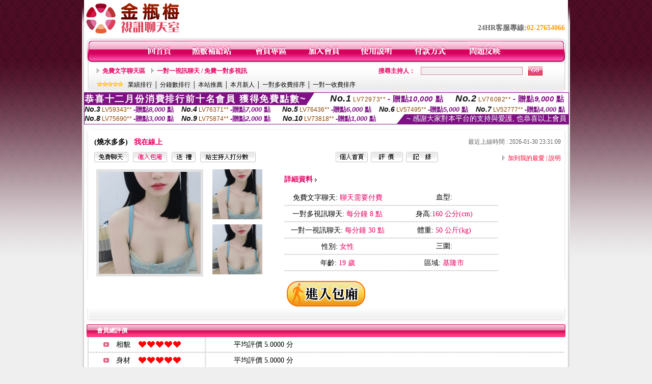

--- FILE ---
content_type: text/html; charset=Big5
request_url: http://k27.kk706.com/index.phtml?PUT=a_show&AID=163449&FID=2099303&R2=&CHANNEL=
body_size: 7589
content:
<html>

<head>
<title>
MEIMEI69影音視訊聊天室</title>
<meta http-equiv="PICS-Label" content='(PICS-1.1 "http://www.ticrf.org.tw/chinese/html/06-rating-v11.htm" l gen true for "http://k27.kk706.com" r (s 3 l 3 v 3 o 0))'>
<meta http-equiv=content-type content="text/html; charset=big5">
<meta name="Keywords" content="">
<meta name="description" content="">
<style type="text/css"><!--
.text {
	font-size: 12px;
	line-height: 15px;
	color: #000000;
	text-decoration: none;
}

.link {
	font-size: 12px;
	line-height: 15px;
	color: #000000;
	text-decoration: underline;
}

.link_menu {
	font-size: 15px;
	line-height: 24px;
	text-decoration: underline;
}

.SS {font-size: 10px;line-height: 14px;}
.S {font-size: 11px;line-height: 16px;}
.M {font-size: 13px;line-height: 18px;}
.L {font-size: 15px;line-height: 20px;}
.LL {font-size: 17px;line-height: 22px;}


.t01 {
	font-family: "新細明體";
	font-size: 12px;
	color: #FFFFFF;
}
.t02 {
	font-family: "新細明體";
	font-size: 12px;
	line-height: 14px;
	color: #666666;
	text-decoration: underline;
}
.t03 {
	font-family: "新細明體";
	font-size: 12px;
	line-height: 18px;
	color: #000000;
}
.t04 {
	font-family: "新細明體";
	font-size: 12px;
	color: #FF0066;
}
.t05 {
	font-family: "新細明體";
	font-size: 12px;
	color: #000000;
}
.t06 {
	font-family: "新細明體";
	font-size: 12px;
	color: #FFFFFF;
}
.text1{
	font-family: "新細明體";
	font-size: 12px;
	color: #666666;
}
.text2{
	font-family: "新細明體";
	font-size: 15px;
	color: #990033;
}
.text3{
	font-family: "新細明體";
	font-size: 15px;
	color: #000066;
}
.text4{
	font-family: "新細明體";
	font-size: 12px;
	color: #FF6600;
}
.text5 {
	font-family: "新細明體";
	font-size: 15px;
	color: #000000;
}
.text6 {
	font-family: "新細明體";
	font-size: 12px;
	color: #FF6600;
}
.text7 {
	font-family: "新細明體";
	font-size: 15px;
	color: #FFFFFF;
	font-weight: bold;
}
.manu-black12b {
	font-size:12px;
	font-weight:bold;
	color:#000000;
	height:26px;
	text-align:center;
	line-height:24px;
	background-image: url(images/explain_02.gif);
	background-repeat: repeat-x;
	background-position: center center;
	border-left:#ffffff 1px solid;
	border-right:#ffffff 1px solid;
}
.manu-black12b a:link,.manu-black12b a:visited {color:#000000;}
.manu-black12b a:hover {color:#e60163;}

.manu-white12 {
	font-size:12px;
	color:#ffffff;
	text-align:center;
	height:26px;
	line-height:24px;
	background-image: url(images/explain_04.gif);
	background-repeat: repeat-x;
	background-position: center center;
	border-left:#ffffff 1px solid;
	border-right:#ffffff 1px solid;
}
.manu-white12 a:link,.manu-white12 a:visited {color:#ffffff;}
.manu-white12 a:hover {color:#eeeeee;}
.red-16b {font-size: 16px;font-weight: bold;color:#dc0a8f;line-height:30px;}
.red-16c {font-size: 16px;font-weight: bold;color:#f7006b;line-height:30px;}
.txt-gray {overflow:auto;border:#f4f4f4 1px solid;background-color:#f4f4f4;height:16px;color:#666666;font-size:12px;width:99%;height:125px;}
--></style>
<link href="css/main.css" rel="stylesheet" type="text/css" />
<link href="css/index.css" rel="stylesheet" type="text/css" />
<link href="css/zhuchiren.css" rel="stylesheet" type="text/css" />
<link href="css/baoxiang.css" rel="stylesheet" type="text/css" />
<script src='Scripts/AC_RunActiveContent.js' type='text/javascript'></script>
<script language="JavaScript" type="text/JavaScript">
function CHAT_GO(AID,FORMNAME){
document.form1_GO.AID.value=AID;
document.form1_GO.ROOM.value=AID;
document.form1_GO.MID.value=10000;
if(FORMNAME.uname.value=="" || FORMNAME.uname.value.indexOf("請輸入")!=-1)    {
  alert("請輸入暱稱");
  FORMNAME.uname.focus();
}else{
  var AWidth = screen.width-20;
  var AHeight = screen.height-80;
  if( document.all || document.layers ){
  utchat10000=window.open("","utchat10000","width="+AWidth+",height="+AHeight+",resizable=yes,toolbar=no,location=no,directories=no,status=no,menubar=no,copyhistory=no,top=0,left=0");
  }else{
  utchat10000=window.open("","utchat10000","width="+AWidth+",height="+AHeight+",resizable=yes,toolbar=no,location=no,directories=no,status=no,menubar=no,copyhistory=no,top=0,left=0");
  }
  document.form1_GO.uname.value=FORMNAME.uname.value;
  document.form1_GO.sex.value=FORMNAME.sex.value;
  document.form1_GO.submit();
}
}


function CHAT_GO123(AID){
  document.form1_GO.AID.value=AID;
  document.form1_GO.ROOM.value=AID;
  document.form1_GO.MID.value=10000;
  if(document.form1_GO.uname.value=="")    {
    alert("請輸入暱稱");
  }else{
    var AWidth = screen.width-20;
    var AHeight = screen.height-80;
    if( document.all || document.layers ){
    utchat10000=window.open("","utchat10000","width="+AWidth+",height="+AHeight+",resizable=yes,toolbar=no,location=no,directories=no,status=no,menubar=no,copyhistory=no,top=0,left=0");
    }else{
    utchat10000=window.open("","utchat10000","width="+AWidth+",height="+AHeight+",resizable=yes,toolbar=no,location=no,directories=no,status=no,menubar=no,copyhistory=no,top=0,left=0");
    }
    document.form1_GO.submit();
  }
}

function MM_swapImgRestore() { //v3.0
  var i,x,a=document.MM_sr; for(i=0;a&&i<a.length&&(x=a[i])&&x.oSrc;i++) x.src=x.oSrc;
}

function MM_preloadImages() { //v3.0
  var d=document; if(d.images){ if(!d.MM_p) d.MM_p=new Array();
    var i,j=d.MM_p.length,a=MM_preloadImages.arguments; for(i=0; i<a.length; i++)
    if (a[i].indexOf("#")!=0){ d.MM_p[j]=new Image; d.MM_p[j++].src=a[i];}}
}

function MM_findObj(n, d) { //v4.01
  var p,i,x;  if(!d) d=document; if((p=n.indexOf("?"))>0&&parent.frames.length) {
    d=parent.frames[n.substring(p+1)].document; n=n.substring(0,p);}
  if(!(x=d[n])&&d.all) x=d.all[n]; for (i=0;!x&&i<d.forms.length;i++) x=d.forms[i][n];
  for(i=0;!x&&d.layers&&i<d.layers.length;i++) x=MM_findObj(n,d.layers[i].document);
  if(!x && d.getElementById) x=d.getElementById(n); return x;
}

function MM_swapImage() { //v3.0
  var i,j=0,x,a=MM_swapImage.arguments; document.MM_sr=new Array; for(i=0;i<(a.length-2);i+=3)
   if ((x=MM_findObj(a[i]))!=null){document.MM_sr[j++]=x; if(!x.oSrc) x.oSrc=x.src; x.src=a[i+2];}
}


 function aa() {
   if (window.event.ctrlKey)
       {
     window.event.returnValue = false;
         return false;
       }
 }
 function bb() {
   window.event.returnValue = false;
 }
function MM_openBrWindow(theURL,winName,features) { //v2.0
 window.open(theURL,winName,features);
}


//-->
</script>

</head>
<!--body bgcolor=#000000 text=#000000 link=#0000CC vlink=#3987C6 topMargin=5 marginheight=0 marginwidth=0-->
<body>
<center><div id='main'><div id='main-l'><img src='images/mm69-bg-left.gif' width='4' height='50' /></div><div id='main-m'><table width='950' border='0' align='center' cellpadding='0' cellspacing='0' bgcolor='#FFFFFF'><tr><td width='235' height='70' align='left' valign='middle'><img src='images/mm69_logo.gif' width='235' height='66' /></td><td width='715' align='right' valign='bottom'><span class='black14-b'>24HR客服專線:</span><span class='tel-b'>02-27654066</span>&nbsp;&nbsp;</td></tr><tr><td colspan='2' align='left' valign='middle'><img src='images/mm69_05.gif' width='950' height='10' /></td></tr></table><table width='950' border='0' align='center' cellpadding='0' cellspacing='0' bgcolor='#FFFFFF'><tr><td width='16' align='left' background='images/mm69_08.gif'><img src='images/mm69_07.gif' width='16' height='41' /></td><td width='919' background='images/mm69_08.gif'><table width='730' border='0' align='center' cellpadding='0' cellspacing='0'><tr><td align='center'><a href='./index.phtml?FID=2099303'><img src='images/mm69_10.gif' width='49' height='41' border='0' /></a></td><td align='center'><img src='images/mm69_08.gif' width='1' height='41' /></td><td align='center'><a href='/PAY1/?UID=&FID=2099303' TARGET='_blank'><img src='images/mm69_12.gif' width='83' height='41' /></a></td><td align='center'><img src='images/mm69_08.gif' width='1' height='41' /></td><td align='center'><a href='./index.phtml?PUT=up_logon&FID=2099303'><img src='images/mm69_14.gif' width='67' height='41' border='0' /></a></td><td align='center'><img src='images/mm69_08.gif' width='1' height='41' /></td><td align='center'><a href='./index.phtml?PUT=up_reg&s=1&FID=2099303'><img src='images/mm69_16.gif' width='67' height='41' border='0' /></a></td><td align='center'><img src='images/mm69_08.gif' width='1' height='41' /></td><td align='center'><a href='./index.phtml?PUT=faq&FID=2099303'><img src='images/mm69_18.gif' width='66' height='41' border='0' /></a></td><td align='center'><img src='images/mm69_08.gif' width='1' height='41' /></td><td align='center'><a href='./index.phtml?PUT=pay_doc1&FID=2099303'><img src='images/mm69_20.gif' width='69' height='41' border='0' /></a></td><td align='center'><img src='images/mm69_08.gif' width='1' height='41' /></td><td align='center'><a href='./index.phtml?PUT=mailbox&FID=2099303'><img src='images/mm69_22.gif' width='68' height='41' border='0' /></a></td></tr></table></td><td width='15' align='right' background='images/mm69_08.gif'><img src='images/mm69_24.gif' width='15' height='41' /></td></tr></table><SCRIPT language='JavaScript'>function CHECK_SEARCH_KEY(FORMNAME){var error;if (FORMNAME.KEY_STR.value.length<2){alert('您輸入的搜尋字串必需多於 2 字元!!');FORMNAME.KEY_STR.focus();return false;}return true;}</SCRIPT><table width='950' height='60' border='0' align='center' cellpadding='0' cellspacing='0'><tr><td valign='middle' class='top-bg'><table width='900' border='0' align='center' cellpadding='0' cellspacing='0'><tr><form name='SEARCHFORM' action='./index.phtml' align=center method=POST onSubmit='return CHECK_SEARCH_KEY(SEARCHFORM);'><input type=hidden name='PUT' value=''><input type=hidden name='FID' value='2099303'><td width='368' height='30' align='left' class='red12-b'><img src='images/mm69-jt.gif' width='5' height='9' />&nbsp;&nbsp;<a href='./index.phtml?CHANNEL=R51&FID=2099303'>免費文字聊天區</a>&nbsp;&nbsp;&nbsp;&nbsp;<img src='images/mm69-jt.gif' width='5' height='9' />&nbsp;&nbsp;<a href='./index.phtml?CHANNEL=R54&FID=2099303'>一對一視訊聊天 / 免費一對多視訊</a></td><td width='257' align='right' class='red12-b'>搜尋主持人：</td><td width='222' align='center'><input name='KEY_STR' type='text' class='input-red-border' VALUE='' /></td><td width='53' align='left'><input type='image' src='images/mm69_go.gif' width='28' height='18' /></td></form></tr><tr><td colspan='4' class='black12'><img src='images/mm69-star.gif' width='52' height='10' />&nbsp;&nbsp;&nbsp;<a href='./index.phtml?PUT=A_SORT&SORT=N&ON=1&FID=2099303'>業績排行</a> │ <a href='./index.phtml?PUT=A_SORT&SORT=N1&ON=1&FID=2099303'>分鐘數排行</a> │ <a href='./index.phtml?PUT=A_SORT&SORT=HOT&ON=1&FID=2099303'>本站推薦</a> │ <a href='./index.phtml?PUT=A_SORT&SORT=NEW&ON=1&FID=2099303'>本月新人</a> │ <a href='./index.phtml?PUT=A_SORT&SORT=R6&ON=1&FID=2099303'>一對多收費排序</a> │ <a href='./index.phtml?PUT=A_SORT&SORT=R7&ON=1&FID=2099303'>一對一收費排序</a></td></tr></table></td></tr></table><table width='0' border='0' cellpadding='0' cellspacing='0'><TR><TD></TD></TR><form method='POST' action='/V4/index.phtml'  target='utchat10000' name='form1_GO'><input type='HIDDEN' name='uname' value=''><input type='HIDDEN' name='password' value=''><input type='HIDDEN' name='sex' value=''><input type='HIDDEN' name='sextype' value=''><input type='HIDDEN' name='age' value=''><input type='HIDDEN' name='MID' value='2099303'><input type='HIDDEN' name='UID' value=''><input type='HIDDEN' name='ROOM' value='163449'><input type='HIDDEN' name='AID' value='163449'><input type='HIDDEN' name='FID' value='2099303'><input type='HIDDEN' name='ACTIONTYPE' value='AUTO'></form></TABLE><SCRIPT>
function CHATGO(AID,ACTIONTYPE){
  //document.FORM_GO_CHAT.ACTIONTYPE.value=ACTIONTYPE;
  //document.FORM_GO_CHAT.AID.value=AID;
  //document.FORM_GO_CHAT.ROOM.value=AID;
  //document.FORM_GO_CHAT.MID.value=10000;
  var AW = screen.availWidth;
  var AH = screen.availHeight;
 if( document.all || document.layers ){
   utchat10000=window.open('./V4MEIMEI69/index.phtml?ACTIONTYPE='+ACTIONTYPE+'&MID=10000&ROOM='+AID+'&AID='+AID+'&FID=2099303','utchat10000','width='+AW+',height='+AH+',resizable=yes,toolbar=no,location=no,directories=no,status=no,menubar=no,copyhistory=no,top=0,left=0,scrollbars=yes');
 }else{
   utchat10000=window.open('./V4MEIMEI69/index.phtml?ACTIONTYPE='+ACTIONTYPE+'&MID=10000&ROOM='+AID+'&AID='+AID+'&FID=2099303','utchat10000','width='+AW+',height='+AH+',resizable=yes,toolbar=no,location=no,directories=no,status=no,menubar=no,copyhistory=no,top=0,left=0,scrollbars=yes');
 }}</SCRIPT><table width='0' border='0' cellpadding='0' cellspacing='0'><TR><TD></TD></TR>
<form method='GET' action='./V4MEIMEI69/index.phtml'  target='utchat10000' name='FORM_GO_CHAT'>
<input type='HIDDEN' name='uname' value=''>
<input type='HIDDEN' name='password' value=''>
<input type='HIDDEN' name='sex' value=''>
<input type='HIDDEN' name='sextype' value=''>
<input type='HIDDEN' name='age' value=''>
<input type='HIDDEN' name='NICKNAME' value=''><input type='HIDDEN' name='USERID' value=''><input type='HIDDEN' name='USER_PASSWORD' value=''><input type='HIDDEN' name='ACTIONTYPE' value=''><input type='HIDDEN' name='MID' value='2099303'>
<input type='HIDDEN' name='UID' value=''>
<input type='HIDDEN' name='ROOM' value='163449'>
<input type='HIDDEN' name='AID' value='163449'>
<input type='HIDDEN' name='FID' value='2099303'>
</form></TABLE><div style="margin: auto;width: 950px;border:1px solid #7f1184; font-family:Helvetica, Arial, 微軟正黑體 ,sans-serif;font-size: 13px; background-color: #ffffff">
<table border="0" cellpadding="0" cellspacing="0" width="100%">
            <tr>
              <td align="left" valign="top">
                <table border="0" cellpadding="0" cellspacing="0" height="23">
                  <tr>
                    <td height="23" bgcolor="#7f1184"><b style="letter-spacing:0.1em;color:#FFFFFF;font-size:18px"> 恭喜十二月份消費排行前十名會員 獲得免費點數~</b></td>
                    <td align="left" valign="top" width="15">
                      <div style="border-style:solid;border-width: 23px 15px 0 0;border-color: #7e1184 transparent transparent transparent;"></div>
                    </td>
                  </tr>
                </table>
              </td>
              <td align="left" style="letter-spacing:0.05em">
                <b style="color:#111111;font-size:18px"><em>No.1</em></b>&nbsp;<span style="color:#8c4600">LV72973**</span>
                <b style="color:#7f1184;font-size:15px"> - 贈點<em>10,000</em> 點</b>
              </td>
              <td align="center" style="letter-spacing:0.05em">
                <b style="color:#111111;font-size:18px"><em>No.2</em></b>&nbsp;<span style="color:#8c4600">LV76082**</span>
                <b style="color:#7f1184;font-size:15px"> - 贈點<em>9,000</em> 點</b>
              </td>
            </tr>
          </table>
          <table border="0" cellpadding="0" cellspacing="0" width="100%">
            <tr>
              <td width="20%">
                <b style="color:#111111;font-size:14px"><em>No.3</em></b>&nbsp;<span style="color:#8c4600;font-size:12px">LV59343**</span>
                <b style="color:#7f1184;font-size:13px"> -贈點<em>8,000</em> 點</b>
              </td>
              <td width="20%">
                <b style="color:#111111;font-size:14px"><em>No.4</em></b>&nbsp;<span style="color:#8c4600;font-size:12px">LV76371**</span>
                <b style="color:#7f1184;font-size:13px"> -贈點<em>7,000</em> 點</b>
              </td>
              <td align="center" width="20%">
                <b style="color:#111111;font-size:14px"><em>No.5</em></b>&nbsp;<span style="color:#8c4600;font-size:12px">LV76436**</span>
                <b style="color:#7f1184;font-size:13px"> -贈點<em>6,000</em> 點</b>
              </td>
              <td align="center">
                <b style="color:#111111;font-size:14px"><em>No.6</em></b>&nbsp;<span style="color:#8c4600;font-size:12px">LV57495**</span>
                <b style="color:#7f1184;font-size:13px"> -贈點<em>5,000</em> 點</b>
              </td>
              <td align="center">
                <b style="color:#111111;font-size:14px"><em>No.7</em></b>&nbsp;<span style="color:#8c4600;font-size:12px">LV52777**</span>
                <b style="color:#7f1184;font-size:13px"> -贈點<em>4,000</em> 點</b>
              </td>
            </tr>
          </table>
          <table border="0" cellpadding="0" cellspacing="0" width="100%">
            <tr>
              <td width="20%">
                <b style="color:#111111;font-size:14px"><em>No.8</em></b>&nbsp;<span style="color:#8c4600;font-size:12px">LV75690**</span>
                <b style="color:#7f1184;font-size:13px"> -贈點<em>3,000</em> 點</b>
              </td>
              <td width="20%">
                <b style="color:#111111;font-size:14px"><em>No.9</em></b>&nbsp;<span style="color:#8c4600;font-size:12px">LV75874**</span>
                <b style="color:#7f1184;font-size:13px"> -贈點<em>2,000</em> 點</b>
              </td>
              <td align="center">
                <b style="color:#111111;font-size:14px"><em>No.10</em></b>&nbsp;<span style="color:#8c4600;font-size:12px">LV73818**</span>
                <b style="color:#7f1184;font-size:13px"> -贈點<em>1,000</em> 點</b>
              </td>
              <td align="right" valign="bottom">
                <table border="0" cellpadding="0" cellspacing="0">
                  <tr>
                    <td align="right" valign="top" width="15">
                      <div style="border-style: solid;border-width:0 0 19px 15px;border-color: transparent transparent #7e1184 transparent;"></div>
                    </td>
                    <td bgcolor="#7f1184" style="color:#FFFFFF;font-size:14px">&nbsp;~ 感謝大家對本平台的支持與愛護, 也恭喜以上會員&nbsp;</td>
                  </tr>
                </table>
              </td>
            </tr>
          </table>
        </div>
<script>function BOOKMARKAID(){var BASE_URL='http://k27.kk706.com/?PUT=a_show&AID=163449&FID=2099303&R2=&CHANNEL=R52';var BASE_TITLE='燒水多多影音視訊聊天室 - 熱美式';if ((navigator.appName == "Microsoft Internet Explorer") && (parseInt(navigator.appVersion) >= 4)) {
window.external.AddFavorite (BASE_URL,BASE_TITLE);
}else {
var msg = '為了方便您下次再進入本網站請 [ 加入我的最愛]!';
if(navigator.appName == 'Netscape'){msg += '(CTRL-D)';}
alert(msg);
}
}</script><table width='941' border='0' align='center' cellpadding='0' cellspacing='0' bgcolor='#ffffff'><tr><td height='15' valign='bottom'><img src='images/mm69-zc_03.gif' width='941' height='8' /></td></tr><tr><td background='images/mm69-zc_05.gif'><table width='98%' border='0' align='center' cellpadding='0' cellspacing='0'><tr><td width='55%' align='left'>&nbsp;&nbsp;<span class='zcr-name'>(燒水多多)</span>&nbsp;&nbsp;&nbsp;&nbsp;<span class='red14-b'>我在線上</span> </td><td width='45%' align='right' class='gray-12'>最近上線時間 : 2026-01-30 23:31:09</td></tr></table><table width='98%' border='0' align='center' cellpadding='0' cellspacing='0'><tr><td width='52%' align='left'>&nbsp;&nbsp;<A href="Javascript:CHATGO('163449','4');"><img src='images/mm69-zc_08.gif' width='67' height='20' border='0' /></a>&nbsp;&nbsp;&nbsp;<A href="Javascript:CHATGO('163449','3');"><img src='images/mm69-zc_12.gif' width='67' height='20' border='0' /></a>&nbsp;&nbsp;&nbsp;<A href='./index.phtml?PUT=gift_send&AID=163449&FID=2099303'><img src='images/mm69-zc_14.gif' width='47' height='20' border='0' /></a>&nbsp;&nbsp;&nbsp;<A href='./index.phtml?PUT=a_vote_edit&AID=163449&FID=2099303'><img src='images/mm69-zc_16.gif' width='109' height='20' border='0' /></a></td><td width='33%' align='left'><A href='./index.phtml?PUT=a_show&AID=163449&FID=2099303'><img src='images/mm69-zc_18.gif' width='63' height='20' border='0' /></a>&nbsp;&nbsp;<A href='./index.phtml?PUT=a_show&TYPE=A_VOTE&AID=163449&FID=2099303'><img src='images/mm69-zc_22.gif' width='63' height='20' border='0' /></a>&nbsp;&nbsp;<A href='./index.phtml?PUT=a_show&TYPE=ALOG&AID=163449&FID=2099303'><img src='images/mm69-zc_24.gif' width='63' height='20' border='0' /></a></td><td width='15%' align='right' class='red12-d'><img src='images/mm69-jt.gif' width='5' height='9' />&nbsp;&nbsp;<a href='JavaScript:BOOKMARKAID();'>加到我的最愛</a> | <a href='./index.phtml?PUT=faq&FID=2099303'>說明</a> </td></tr></table></td></tr><tr><td background='images/mm69-zc_05.gif'><table width='96%' border='0' align='center' cellpadding='0' cellspacing='0' style='margin-top:10px'><tr><td width='36%' valign='top'><table width='100%' border='0' cellspacing='0' cellpadding='0'><tr><td width='64%' rowspan='2' align='left' valign='top' class='pic-b'><img src='/A_PH/163449/1-200x200.jpg'/></td><td width='36%' align='right' class='pic-s'><img src='/A_PH/163449/2-200x200.jpg'/></td></tr><tr><td align='right' class='pic-s'><img src='/A_PH/163449/3-200x200.jpg'/></td></tr></table></td><td width='56%' align='center' valign='top'><table width='83%' border='0' align='center' cellpadding='0' cellspacing='0'><tr><td width='50%' height='40' align='left' valign='middle' class='red14-b'>詳細資料&nbsp;<img src='images/explain_09.gif' width='4' height='6' /></td><td width='50%'>　</td></tr><tr><td class='gray-14line' align='center'>免費文字聊天:  <span class='red14'> 聊天需要付費 </span> </td><td class='gray-14line' align='center'>血型: <span class='red14'></span></td></tr><tr><td class='gray-14line' align='center'>一對多視訊聊天: <span class='red14'>每分鐘 8 點</span> </td><td class='gray-14line' align='center'>身高:<span class='red14'>160 公分(cm)</span></td></tr><tr><td class='gray-14line' align='center'>一對一視訊聊天: <span class='red14'>每分鐘 30 點</span> </td><td class='gray-14line' align='center'>體重: <span class='red14'>50 公斤(kg)</span> </td></tr><tr><td class='gray-14line' align='center'>性別: <span class='red14'>女性</span> </td><td class='gray-14line' align='center'>三圍: <span class='red14'></span></td></tr><tr><td class='gray-14line' align='center'>年齡: <span class='red14'>19 歲</span></td><td class='gray-14line' align='center'>區域: <span class='red14'>基隆市</span> </td></tr></table></td><td width='8%' valign='top'>　</td></tr></table></td></tr><tr><td align='center'><A href="Javascript:CHATGO('163449','3');"><img src='images/enter-meimei69.gif' widthborder='0' /></a></td></tr><tr><td valign='top'><img src='images/mm69-zc_35.gif' /></td></tr></table></TD></TR></TABLE>
<table width="940" border="0" align="center" cellpadding="0" cellspacing="0">
<tr>
<td width="20" align="left" background="images/mm69-zc_39.gif"><img src="images/mm69-zc_38.gif" width="6" height="25" /></td>
<td width="606" align="left" background="images/mm69-zc_39.gif" class="white12-b">會員總評價</td>
<td width="314" align="right" background="images/mm69-zc_39.gif"><img src="images/mm69-zc_41.gif" width="8" height="25" /></td>
</tr>
</table>
<table width='935' border='0' align='center' cellpadding='0' cellspacing='0'><tr><td width='42' align='right' class='gray-14line'><img src='images/mm69-zc_45.gif' width='11' height='9' /></td><td width='57' align='center' class='gray-14line'>相貌</td><td width='189' align='left' class='gray-14line'><img border='0' src='/images_vote/icon_love.gif' width='17' height='17'><img border='0' src='/images_vote/icon_love.gif' width='17' height='17'><img border='0' src='/images_vote/icon_love.gif' width='17' height='17'><img border='0' src='/images_vote/icon_love.gif' width='17' height='17'><img border='0' src='/images_vote/icon_love.gif' width='17' height='17'></td><td colspan='2' align='left' class='gray-14line'>平均評價 5.0000 分</td></tr><tr><td width='42' align='right' class='gray-14line'><img src='images/mm69-zc_45.gif' width='11' height='9' /></td><td width='57' align='center' class='gray-14line'>身材</td><td width='189' align='left' class='gray-14line'><img border='0' src='/images_vote/icon_love.gif' width='17' height='17'><img border='0' src='/images_vote/icon_love.gif' width='17' height='17'><img border='0' src='/images_vote/icon_love.gif' width='17' height='17'><img border='0' src='/images_vote/icon_love.gif' width='17' height='17'><img border='0' src='/images_vote/icon_love.gif' width='17' height='17'></td><td colspan='2' align='left' class='gray-14line'>平均評價 5.0000 分</td></tr><tr><td width='42' align='right' class='gray-14line'><img src='images/mm69-zc_45.gif' width='11' height='9' /></td><td width='57' align='center' class='gray-14line'>表演</td><td width='189' align='left' class='gray-14line'><img border='0' src='/images_vote/icon_love.gif' width='17' height='17'><img border='0' src='/images_vote/icon_love.gif' width='17' height='17'><img border='0' src='/images_vote/icon_love.gif' width='17' height='17'><img border='0' src='/images_vote/icon_love.gif' width='17' height='17'><img border='0' src='/images_vote/icon_love.gif' width='17' height='17'></td><td colspan='2' align='left' class='gray-14line'>平均評價 5.0000 分</td></tr><tr><td width='42' align='right' class='gray-14line'><img src='images/mm69-zc_45.gif' width='11' height='9' /></td><td width='57' align='center' class='gray-14line'>態度</td><td width='189' align='left' class='gray-14line'><img border='0' src='/images_vote/icon_love.gif' width='17' height='17'><img border='0' src='/images_vote/icon_love.gif' width='17' height='17'><img border='0' src='/images_vote/icon_love.gif' width='17' height='17'><img border='0' src='/images_vote/icon_love.gif' width='17' height='17'><img border='0' src='/images_vote/icon_love.gif' width='17' height='17'></td><td colspan='2' align='left' class='gray-14line'>平均評價 5.0000 分</td></tr><tr><td colspan='3' align='left' valign='middle' class='gray-12'>&nbsp;&nbsp;&nbsp;&nbsp;&nbsp;&nbsp;&nbsp;&nbsp;&nbsp;註﹕最高值 5分</td><td width='597' height='60' align='right' valign='bottom'><a href='./index.phtml?PUT=a_vote_edit&AID=163449'><img src='images/mm69-zc_37.gif' width='81' height='40' /></a></td><td width='55' align='right' valign='bottom'>　</td></tr></table><table width='940' border='0' align='center' cellpadding='0' cellspacing='0'><tr><td width='20' align='left' background='images/mm69-zc_39.gif'><img src='images/mm69-zc_38.gif' width='6' height='25' /></td><td width='606' align='left' background='images/mm69-zc_39.gif' class='white12-b'>會員評價</td><td width='314' align='right' background='images/mm69-zc_39.gif'><img src='images/mm69-zc_41.gif' width='8' height='25' /></td></tr></table><table width='935' border='0' align='center' cellpadding='0' cellspacing='0' style='margin-bottom:0px;margin-top:0px;' bgcolor='#ffffff'><tr><td width='30' height='45' align='right' valign='middle'><img src='images/mm69-zc_45.gif' width='11' height='9' /></td><td width='45' align='center' valign='middle' class='black-14'>相貌</td><td width='124' align='left' valign='middle'><img border='0' src='/images_vote/icon_love.gif' width='17' height='17'><img border='0' src='/images_vote/icon_love.gif' width='17' height='17'><img border='0' src='/images_vote/icon_love.gif' width='17' height='17'><img border='0' src='/images_vote/icon_love.gif' width='17' height='17'><img border='0' src='/images_vote/icon_love.gif' width='17' height='17'></td><td width='45' align='center' valign='middle' class='black-14'>身材</td><td width='124' align='left' valign='middle'><img border='0' src='/images_vote/icon_love.gif' width='17' height='17'><img border='0' src='/images_vote/icon_love.gif' width='17' height='17'><img border='0' src='/images_vote/icon_love.gif' width='17' height='17'><img border='0' src='/images_vote/icon_love.gif' width='17' height='17'><img border='0' src='/images_vote/icon_love.gif' width='17' height='17'></td><td width='45' align='center' valign='middle' class='black-14'>表演</td><td width='124' align='left' valign='middle'><img border='0' src='/images_vote/icon_love.gif' width='17' height='17'><img border='0' src='/images_vote/icon_love.gif' width='17' height='17'><img border='0' src='/images_vote/icon_love.gif' width='17' height='17'><img border='0' src='/images_vote/icon_love.gif' width='17' height='17'><img border='0' src='/images_vote/icon_love.gif' width='17' height='17'></td><td width='45' align='center' valign='middle' class='black-14'>態度</td><td width='124' align='left' valign='middle'><img border='0' src='/images_vote/icon_love.gif' width='17' height='17'><img border='0' src='/images_vote/icon_love.gif' width='17' height='17'><img border='0' src='/images_vote/icon_love.gif' width='17' height='17'><img border='0' src='/images_vote/icon_love.gif' width='17' height='17'><img border='0' src='/images_vote/icon_love.gif' width='17' height='17'></td></tr><tr><td height='35' colspan='9' align='left' valign='middle' class='black12' style='border-bottom:#e8e8e8 1px solid'><span class='red12-c'>&nbsp;&nbsp;&nbsp;&nbsp;&nbsp;&nbsp;會員[ LV6354691 ] 溫曉 的評論：</span>( 2026-01-25 21:47:06 )</td></tr><table><table width="940" border="0" align="center" cellpadding="0" cellspacing="0">
<tr>
<td width="20" align="left" background="images/mm69-zc_39.gif"><img src="images/mm69-zc_38.gif" width="6" height="25" /></td>
<td width="606" align="left" background="images/mm69-zc_39.gif" class="white12-b">主持人最近30次上線記錄</td>
<td width="314" align="right" background="images/mm69-zc_39.gif"><img src="images/mm69-zc_41.gif" width="8" height="25" /></td>
</tr>
</table>
<table width='935' border='0' align='center' cellpadding='0' cellspacing='0' style='margin-top:0px;' bgcolor='#ffffff'><tr height='60px'><td width='131' align='center' class='red14-b2'>項 次</td><td width='253' align='center' class='red14-b2'>日  期</td><td width='216' align='center' class='red14-b2'>進入時間</td><td width='210' align='center' class='red14-b2'> 離開時間</td><td width='125' align='center'>　</td></tr><tr><td align='center' bgcolor='#fcf1f1' class='black12'>1</td><td align='center' bgcolor='#fcf1f1' class='black12'>2026-01-30</td><td align='center' bgcolor='#fcf1f1' class='black12'>22:09</td><td align='center' bgcolor='#fcf1f1' class='black12'>23:31</td><td align='center' bgcolor='#fcf1f1' class='black12'>83 分鐘</td></tr><tr><td align='center' bgcolor='FFFFFF' class='black12'>2</td><td align='center' bgcolor='FFFFFF' class='black12'></td><td align='center' bgcolor='FFFFFF' class='black12'>20:27</td><td align='center' bgcolor='FFFFFF' class='black12'>21:57</td><td align='center' bgcolor='FFFFFF' class='black12'>89 分鐘</td></tr><tr><td align='center' bgcolor='#fcf1f1' class='black12'>3</td><td align='center' bgcolor='#fcf1f1' class='black12'></td><td align='center' bgcolor='#fcf1f1' class='black12'>19:15</td><td align='center' bgcolor='#fcf1f1' class='black12'>20:17</td><td align='center' bgcolor='#fcf1f1' class='black12'>61 分鐘</td></tr><tr><td align='center' bgcolor='FFFFFF' class='black12'>4</td><td align='center' bgcolor='FFFFFF' class='black12'></td><td align='center' bgcolor='FFFFFF' class='black12'>18:50</td><td align='center' bgcolor='FFFFFF' class='black12'>19:09</td><td align='center' bgcolor='FFFFFF' class='black12'>19 分鐘</td></tr><tr><td align='center' bgcolor='#fcf1f1' class='black12'>5</td><td align='center' bgcolor='#fcf1f1' class='black12'></td><td align='center' bgcolor='#fcf1f1' class='black12'>14:02</td><td align='center' bgcolor='#fcf1f1' class='black12'>14:58</td><td align='center' bgcolor='#fcf1f1' class='black12'>56 分鐘</td></tr><tr><td align='center' bgcolor='FFFFFF' class='black12'>6</td><td align='center' bgcolor='FFFFFF' class='black12'></td><td align='center' bgcolor='FFFFFF' class='black12'>13:12</td><td align='center' bgcolor='FFFFFF' class='black12'>13:54</td><td align='center' bgcolor='FFFFFF' class='black12'>42 分鐘</td></tr><tr><td align='center' bgcolor='#fcf1f1' class='black12'>7</td><td align='center' bgcolor='#fcf1f1' class='black12'></td><td align='center' bgcolor='#fcf1f1' class='black12'>10:36</td><td align='center' bgcolor='#fcf1f1' class='black12'>12:39</td><td align='center' bgcolor='#fcf1f1' class='black12'>122 分鐘</td></tr><tr><td align='center' bgcolor='FFFFFF' class='black12'>8</td><td align='center' bgcolor='FFFFFF' class='black12'></td><td align='center' bgcolor='FFFFFF' class='black12'>01:38</td><td align='center' bgcolor='FFFFFF' class='black12'>02:23</td><td align='center' bgcolor='FFFFFF' class='black12'>45 分鐘</td></tr><tr><td align='center' bgcolor='#fcf1f1' class='black12'>9</td><td align='center' bgcolor='#fcf1f1' class='black12'></td><td align='center' bgcolor='#fcf1f1' class='black12'>00:00</td><td align='center' bgcolor='#fcf1f1' class='black12'>01:22</td><td align='center' bgcolor='#fcf1f1' class='black12'>83 分鐘</td></tr><tr><td align='center' bgcolor='FFFFFF' class='black12'>10</td><td align='center' bgcolor='FFFFFF' class='black12'>2026-01-29</td><td align='center' bgcolor='FFFFFF' class='black12'>22:44</td><td align='center' bgcolor='FFFFFF' class='black12'>23:59</td><td align='center' bgcolor='FFFFFF' class='black12'>75 分鐘</td></tr><tr><td align='center' bgcolor='#fcf1f1' class='black12'>11</td><td align='center' bgcolor='#fcf1f1' class='black12'></td><td align='center' bgcolor='#fcf1f1' class='black12'>21:56</td><td align='center' bgcolor='#fcf1f1' class='black12'>22:39</td><td align='center' bgcolor='#fcf1f1' class='black12'>43 分鐘</td></tr><tr><td align='center' bgcolor='FFFFFF' class='black12'>12</td><td align='center' bgcolor='FFFFFF' class='black12'></td><td align='center' bgcolor='FFFFFF' class='black12'>21:08</td><td align='center' bgcolor='FFFFFF' class='black12'>21:44</td><td align='center' bgcolor='FFFFFF' class='black12'>36 分鐘</td></tr><tr><td align='center' bgcolor='#fcf1f1' class='black12'>13</td><td align='center' bgcolor='#fcf1f1' class='black12'></td><td align='center' bgcolor='#fcf1f1' class='black12'>14:29</td><td align='center' bgcolor='#fcf1f1' class='black12'>16:33</td><td align='center' bgcolor='#fcf1f1' class='black12'>124 分鐘</td></tr><tr><td align='center' bgcolor='FFFFFF' class='black12'>14</td><td align='center' bgcolor='FFFFFF' class='black12'></td><td align='center' bgcolor='FFFFFF' class='black12'>13:20</td><td align='center' bgcolor='FFFFFF' class='black12'>14:23</td><td align='center' bgcolor='FFFFFF' class='black12'>63 分鐘</td></tr><tr><td align='center' bgcolor='#fcf1f1' class='black12'>15</td><td align='center' bgcolor='#fcf1f1' class='black12'></td><td align='center' bgcolor='#fcf1f1' class='black12'>10:55</td><td align='center' bgcolor='#fcf1f1' class='black12'>12:56</td><td align='center' bgcolor='#fcf1f1' class='black12'>120 分鐘</td></tr><tr><td align='center' bgcolor='FFFFFF' class='black12'>16</td><td align='center' bgcolor='FFFFFF' class='black12'></td><td align='center' bgcolor='FFFFFF' class='black12'>00:00</td><td align='center' bgcolor='FFFFFF' class='black12'>02:20</td><td align='center' bgcolor='FFFFFF' class='black12'>141 分鐘</td></tr><tr><td align='center' bgcolor='#fcf1f1' class='black12'>17</td><td align='center' bgcolor='#fcf1f1' class='black12'>2026-01-28</td><td align='center' bgcolor='#fcf1f1' class='black12'>21:49</td><td align='center' bgcolor='#fcf1f1' class='black12'>23:59</td><td align='center' bgcolor='#fcf1f1' class='black12'>130 分鐘</td></tr><tr><td align='center' bgcolor='FFFFFF' class='black12'>18</td><td align='center' bgcolor='FFFFFF' class='black12'></td><td align='center' bgcolor='FFFFFF' class='black12'>11:02</td><td align='center' bgcolor='FFFFFF' class='black12'>11:26</td><td align='center' bgcolor='FFFFFF' class='black12'>24 分鐘</td></tr><tr><td align='center' bgcolor='#fcf1f1' class='black12'>19</td><td align='center' bgcolor='#fcf1f1' class='black12'></td><td align='center' bgcolor='#fcf1f1' class='black12'>10:33</td><td align='center' bgcolor='#fcf1f1' class='black12'>10:58</td><td align='center' bgcolor='#fcf1f1' class='black12'>25 分鐘</td></tr><tr><td align='center' bgcolor='FFFFFF' class='black12'>20</td><td align='center' bgcolor='FFFFFF' class='black12'></td><td align='center' bgcolor='FFFFFF' class='black12'>05:44</td><td align='center' bgcolor='FFFFFF' class='black12'>10:19</td><td align='center' bgcolor='FFFFFF' class='black12'>275 分鐘</td></tr><tr><td align='center' bgcolor='#fcf1f1' class='black12'>21</td><td align='center' bgcolor='#fcf1f1' class='black12'></td><td align='center' bgcolor='#fcf1f1' class='black12'>04:34</td><td align='center' bgcolor='#fcf1f1' class='black12'>05:35</td><td align='center' bgcolor='#fcf1f1' class='black12'>61 分鐘</td></tr><tr><td align='center' bgcolor='FFFFFF' class='black12'>22</td><td align='center' bgcolor='FFFFFF' class='black12'></td><td align='center' bgcolor='FFFFFF' class='black12'>00:29</td><td align='center' bgcolor='FFFFFF' class='black12'>04:16</td><td align='center' bgcolor='FFFFFF' class='black12'>227 分鐘</td></tr><tr><td align='center' bgcolor='#fcf1f1' class='black12'>23</td><td align='center' bgcolor='#fcf1f1' class='black12'></td><td align='center' bgcolor='#fcf1f1' class='black12'>00:00</td><td align='center' bgcolor='#fcf1f1' class='black12'>00:23</td><td align='center' bgcolor='#fcf1f1' class='black12'>24 分鐘</td></tr><tr><td align='center' bgcolor='FFFFFF' class='black12'>24</td><td align='center' bgcolor='FFFFFF' class='black12'>2026-01-27</td><td align='center' bgcolor='FFFFFF' class='black12'>23:42</td><td align='center' bgcolor='FFFFFF' class='black12'>23:59</td><td align='center' bgcolor='FFFFFF' class='black12'>17 分鐘</td></tr><tr><td align='center' bgcolor='#fcf1f1' class='black12'>25</td><td align='center' bgcolor='#fcf1f1' class='black12'></td><td align='center' bgcolor='#fcf1f1' class='black12'>22:01</td><td align='center' bgcolor='#fcf1f1' class='black12'>23:35</td><td align='center' bgcolor='#fcf1f1' class='black12'>94 分鐘</td></tr><tr><td align='center' bgcolor='FFFFFF' class='black12'>26</td><td align='center' bgcolor='FFFFFF' class='black12'></td><td align='center' bgcolor='FFFFFF' class='black12'>20:14</td><td align='center' bgcolor='FFFFFF' class='black12'>21:54</td><td align='center' bgcolor='FFFFFF' class='black12'>100 分鐘</td></tr><tr><td align='center' bgcolor='#fcf1f1' class='black12'>27</td><td align='center' bgcolor='#fcf1f1' class='black12'></td><td align='center' bgcolor='#fcf1f1' class='black12'>19:20</td><td align='center' bgcolor='#fcf1f1' class='black12'>19:41</td><td align='center' bgcolor='#fcf1f1' class='black12'>21 分鐘</td></tr><tr><td align='center' bgcolor='FFFFFF' class='black12'>28</td><td align='center' bgcolor='FFFFFF' class='black12'></td><td align='center' bgcolor='FFFFFF' class='black12'>00:09</td><td align='center' bgcolor='FFFFFF' class='black12'>07:52</td><td align='center' bgcolor='FFFFFF' class='black12'>463 分鐘</td></tr><tr><td align='center' bgcolor='#fcf1f1' class='black12'>29</td><td align='center' bgcolor='#fcf1f1' class='black12'></td><td align='center' bgcolor='#fcf1f1' class='black12'>00:00</td><td align='center' bgcolor='#fcf1f1' class='black12'>00:05</td><td align='center' bgcolor='#fcf1f1' class='black12'>6 分鐘</td></tr><tr><td align='center' bgcolor='FFFFFF' class='black12'>30</td><td align='center' bgcolor='FFFFFF' class='black12'>2026-01-26</td><td align='center' bgcolor='FFFFFF' class='black12'>21:54</td><td align='center' bgcolor='FFFFFF' class='black12'>23:59</td><td align='center' bgcolor='FFFFFF' class='black12'>126 分鐘</td></tr></table><table width='100%' height='70' border='0' align='center' cellpadding='0' cellspacing='0' style='margin-top:0px;' bgcolor='#ffffff'><tr><td height='40' colspan='3' align='center' valign='bottom' class='red12-b2'><a href='./index.phtml?PUT=a_show&AID=163449&FID=2099303'>主持人個人首頁</a> | <a href='./index.phtml?PUT=a_show&TYPE=A_VOTE&AID=163449&FID=2099303'>評價</a> | <a href='./index.phtml?PUT=a_show&TYPE=ALOG&AID=163449&FID=2099303'>記錄</a></td></tr></table><table width='940' border='0' align='center' cellpadding='0' cellspacing='0'><tr><td width='14' align='left' background='images/mm69_123.gif'><img src='images/mm69_121.gif' width='14' height='70' /></td><td width='173' align='left' background='images/mm69_123.gif'><a href='#'><img src='images/mm69_126.gif' width='173' height='48' border='0' /></a></td><td align='right' valign='bottom' background='images/mm69_123.gif' class='copyright'>COPYRIGHT(C)2006 <font color='#fe3ebb'>k27.kk706.com</font> ALL RIGHTS RESERVED.</td><td width='13' align='left'><img src='images/mm69_124.gif' width='11' height='70' /></td></tr></table><table width='100%' height='8' border='0' cellpadding='0' cellspacing='0' bgcolor='#FFFFFF'><tr><td></td></tr></table></div><div id='main-r'><img src='images/mm69-bg-right.gif' width='4' height='50' /></div><div class='clear'></div></div><BR><table width='950' border='0' bordercolor='#ff0000' align='center' cellpadding='1' cellspacing='1' bgcolor='#FFFFFF'><TR><TD><table border='0' cellspacing='0' cellpadding='0' align='CENTER' bgcolor='#FFFFFF' width='750'>
<tr>
<td bgcolor='#ffffff' >

<!--APP下載-->
<table width='750' border='0' align='center' cellpadding='3' cellspacing='0' bgcolor='#FFFFFF' style='border-bottom:1px solid #CCCCCC'>
<tr>
<td width='50%' style='padding-left:5px;'><strong><font color='#FF3300' class='M'>視訊聊天行動裝置APP開放下載</font></strong></td>
<td width='50%'>
<table border='0' align='right' cellpadding='0' cellspacing='0' bgcolor='#FFFFFF'>
<tr><td width='83' height='20' align='center' background='/APK/images/app_btnbg.gif'><a href='/APK/app.phtml' target='_blank' style='font-size:12px; color:#FFFFFF'>APP使用說明</a></td><td>&nbsp;</td><td width='83' height='20' align='center' background='/APK/images/app_btnbg.gif'><a href='/APK/qrcode.phtml' target='_blank' style='font-size:12px; color:#FFFFFF'>QR Code說明</a></td></tr>
</table>
</td>
</tr>
</table>
<table width='750' border='0' align='center' cellpadding='0' cellspacing='0' style='margin:5px auto;'>
<tr>
<td width='50%' style='padding:5px'>
<table width='100%' align='right' bgcolor='#4d4d4d' style='border-bottom: 1px solid #333333;border-radius: 5px;'>
<tr>
<td align='center' valign='middle'><a href='/APK/?O=&FID=2099303' target='_top'><img src='/APK/images/iosapp_btn.png' border='0'></a></td>
<!--td width='135' rowspan='2'><a href='/APK/?O=&FID=2099303' target='_top'><img src='/APK/U69/PNG/IOS/AAWEB2605.png' width='' height='' style='border:1px solid #4c4c4c;margin:5px'></a></td -->
<td width='135' rowspan='2'><a href='/APK/?O=IOS&WEBID=U69&FID=2099303' target='_top'><img src='/APK/U69/PNG/IOS/AAWEB2605.png' width='' height='' style='border:1px solid #4c4c4c;margin:5px'></a></td>
</tr>
<tr><td align='left' valign='top' style='padding:0 10px;color:#ffffff' class='S'>iOS版設備需求 :<br>1. iOS 4.311以上版本<br>2. iPhone, iPad, iPod touch</td></tr>
</table>
</td>
<td width='50%' align='right'style='padding:5px'>
<table width='100%' align='left' bgcolor='#6c800d' style='border-bottom: 1px solid #3c6626;border-radius: 5px;'>
<tr>
<td align='center' valign='middle'><a href='/APK/?O=&FID=2099303' target='_top'><img src='/APK/images/androidapp_btn.png' border='0'></A></td>
<td width='135' rowspan='2'><a href='/APK/?O=AN&WEBID=U69&FID=2099303' target='_top'><img src='/APK/U69/PNG/AN/AAWEB2605.png' width='' height='' style='border:1px solid #5d9c3b;margin:5px'></a></td>
</tr>
<tr><td align='left' valign='top' style='padding:0 10px;color:#ffffff' class='S'>Android版設備需求 : <br>1. ARMv7處理器, 550MHz以上cpu<br>2. 256MB以上記憶體<br>3. Android 2.2 以上</td></tr>
</table>
</td>
</tr>
<tr>
<td align='left' class='S' colspan='2' style='padding:0 5px 5px 5px'>
<a href='/APK/faq.phtml#faq1-09' style='color:#0088cc' target='_blank'> → iOS安裝後出現 '尚未信任企業級開發人員' 請點此</a> &nbsp;&nbsp;&nbsp;
<a href='/APK/faq.phtml#faq1-10' style='color:#0088cc' target='_blank'> → 暫不支援QQ 與微信掃一掃, 其它下載方式請點此</a><br>
</td>
</tr>
</table>
<!--APP下載end-->

</td>
</tr>
</table>
</TD></TR></TABLE><TABLE><TR><TD><CENTER><CENTER></CENTER></TD></TR></TABLE></body></html>